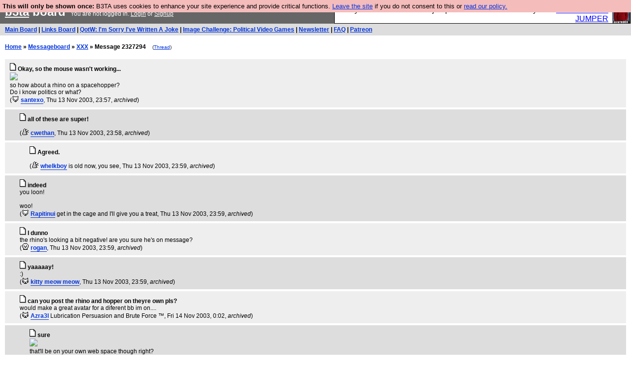

--- FILE ---
content_type: text/html; charset=UTF-8
request_url: https://b3ta.com/board/2327294
body_size: 3970
content:

<!DOCTYPE html>
<html lang="en">

<head>
<meta charset="utf-8">
<meta http-equiv=Content-Type content="text/html; charset=UTF-8">
<meta name="viewport" content="width=device-width, initial-scale=1"> <!-- here for bootstrap rendering and touch zooming -->
<meta name="google-site-verification" content="QnF915OSHh0Uj4K3-Z6kajk9y7vERlujBcw-Bcowe9g" />

<meta property="og:url" content="https://b3ta.com/board/2327294" />
<meta property="og:site_name" content="B3ta" />
<meta property="og:type" content="website" />
<meta property="fb:admin" content="1756622517703073" />
<meta property="og:title" content="Okay, so the mouse wasn't working..." />
<meta property="og:description" content="
so how about a rhino on a spacehopper?
Do i know politics or what?
" />
<meta property="og:image" content="http://www.apsv04.dsl.pipex.com/bouncingrhino.gif" />
<div class="container-fluid"> <!-- here for bootstrap container div -->

<!-- Latest compiled and minified CSS -->
<link rel="stylesheet" href="/javascript/bootstrap/4.1.0/css/bootstrap.min.css">

<!-- jQuery library -->
<link rel="stylesheet" href="/javascript/jquery/ui/1.12.1/themes/base/jquery-ui.min.css">
<script src="https://code.jquery.com/jquery-1.12.4.js"></script>
<script src="https://code.jquery.com/ui/1.12.1/jquery-ui.js"></script>


<!-- Popper JS -->
<script src="https://cdnjs.cloudflare.com/ajax/libs/popper.js/1.14.0/umd/popper.min.js"></script>

<!-- Bootstrap -->
<script src="https://maxcdn.bootstrapcdn.com/bootstrap/4.1.0/js/bootstrap.min.js"></script>




<link rel='alternate' href='/cr3/mrss/' type='application/rss+xml' title='b3ta.com live media rss feed' id='gallery' />

<title>b3ta.com board</title>

<link rel="stylesheet" href="/style/board.css?cachebust=12388
" type="text/css" media="all" />



<script type="text/javascript" src="/javascript/lib_v222.js?cachebust=212388
"></script>

				<script type="text/javascript">
					$( document ).ready(function() {
						setup_popuplinks();
					});
				</script>



<link rel="stylesheet" href="/style/ads.css" type="text/css" media="all" />
</head>
<body>

<div id="topbar">


					<div id="tad">
	
				<script src="/javascript/sponsor-header.js?cachebust=12388
"></script>
				</div>

	
	<span id="logo"><span id="target" onclick="window.location='http://b3ta.com';"></span><a href="/" style="color: #ffffff;">b3ta</a> board&nbsp</span>

	You are not logged in. <a href="/users/login.php?from=%2Fboard%2F" name="header_login" class="w">Login</a> or <a href="/users/signup.php" name="board_signup" class="w">Signup</a><br>
</div>

<div id="navbar" style="background-color: #dddddd; color: #000000; font-family: arial, helvetica; font-size: 0.75em; padding: 5px 10px; font-weight: bold; margin-bottom: 0.5em;">

<a href="/board/" title="visit the main board" accesskey="1">Main Board</a> | <a href="/links/" title="visit the links board" accesskey="3">Links Board</a> | <a href="/questions/imsorryivewrittenajoke/" title="Question: I&#039;m Sorry I&#039;ve Written A Joke" accesskey="5">QotW: I'm Sorry I've Written A Joke</a> | <a href="/challenge/politicalvideogames/popular" title="Challenge: Political Video Games" accesskey="6">Image Challenge: Political Video Games</a> | <a href="/newsletter/issue976/" title="Read Issue 976: Your challenge this week is starting a drag act called &#039;Sonic Yootha Joyce&#039;">Newsletter</a> | <a href="/features/faq/" title="read the FAQ">FAQ</a> | <a href="https://www.patreon.com/b3ta" title="Fund b3ta with cash money">Patreon</a>





</div>



<div id="mainbar">



<script type="text/javascript" src="/javascript/randomiser.js"></script>
 
<b><a href="/">Home</a> &raquo; <a href="/board/">Messageboard</a> &raquo; 
<a href="/challenge//popular">XXX</a> &raquo; Message 2327294</b>
<small style="margin-left:1em;">(<a href="/board/2327294#post2327294">Thread</a>)</small>
<br>
<br>

<!-- google_ad_section_start -->


<div class="post2" style="padding-left: 10px;" id="post2327294" >
	<a name="post2327294"></a>
	<a href="/board/2327294" id="post2327294" ><img src="/images/board_posticon.gif" width="13" height="16" alt="#" title="link to this post"></a>
	 	<b>Okay, so the mouse wasn&#039;t working...</b><br>

	<div style="background-color: transparent !important; min-height: 1em;" class="cetapost"><span id="blurb2327294"><img src='http://www.apsv04.dsl.pipex.com/bouncingrhino.gif' /><br>so how about a rhino on a spacehopper?<br>Do i know politics or what?<br></span></div>




(<span class="byline"><a href="/features/appeal/" class="usericon" rel="nofollow" title="I helped save b3ta!"><img src="/images/icons/furtive.gif" alt="I helped save b3ta!"></a> <a href="/users/profile.php?id=1493" id="username" class="username">santexo</a></span>, 
Thu 13 Nov 2003, 23:57,

 <i>archived</i>)











</div>



<div class="post1" style="padding-left: 30px;" id="post2327301" >
	<a name="post2327301"></a>
	<a href="/board/2327301" id="post2327301" ><img src="/images/board_posticon.gif" width="13" height="16" alt="#" title="link to this post"></a>
	 	<b>all of these are super!</b><br>

	<div style="background-color: transparent !important; min-height: 1em;" class="cetapost"><span id="blurb2327301"> </span></div>




(<span class="byline"><a href="/features/appeal/" class="usericon" rel="nofollow" title="I helped save b3ta!"><img src="/images/icons/tomsk_darlek.gif" alt="I helped save b3ta!"></a> <a href="/users/profile.php?id=10880" id="username" class="username">cwethan</a></span>, 
Thu 13 Nov 2003, 23:58,

 <i>archived</i>)











</div>



<div class="post2" style="padding-left: 50px;" id="post2327314" >
	<a name="post2327314"></a>
	<a href="/board/2327314" id="post2327314" ><img src="/images/board_posticon.gif" width="13" height="16" alt="#" title="link to this post"></a>
	 	<b>Agreed.</b><br>

	<div style="background-color: transparent !important; min-height: 1em;" class="cetapost"><span id="blurb2327314"> </span></div>




(<span class="byline"><a href="/features/appeal/" class="usericon" rel="nofollow" title="I helped save b3ta!"><img src="/images/icons/tomsk_darlek.gif" alt="I helped save b3ta!"></a> <a href="/users/profile.php?id=13059" id="username" class="username">whelkboy</a> <span class="usersig">is old now, you see</span></span>, 
Thu 13 Nov 2003, 23:59,

 <i>archived</i>)











</div>



<div class="post1" style="padding-left: 30px;" id="post2327303" >
	<a name="post2327303"></a>
	<a href="/board/2327303" id="post2327303" ><img src="/images/board_posticon.gif" width="13" height="16" alt="#" title="link to this post"></a>
	 	<b>indeed</b><br>

	<div style="background-color: transparent !important; min-height: 1em;" class="cetapost"><span id="blurb2327303">you loon!<br><br>woo!</span></div>




(<span class="byline"><a href="/features/appeal/" class="usericon" rel="nofollow" title="I helped save b3ta!"><img src="/images/icons/furtive.gif" alt="I helped save b3ta!"></a> <a href="/users/profile.php?id=5174" id="username" class="username">Rapitinui</a> <span class="usersig">get in the cage and I&#039;ll give you a treat</span></span>, 
Thu 13 Nov 2003, 23:59,

 <i>archived</i>)











</div>



<div class="post2" style="padding-left: 30px;" id="post2327304" >
	<a name="post2327304"></a>
	<a href="/board/2327304" id="post2327304" ><img src="/images/board_posticon.gif" width="13" height="16" alt="#" title="link to this post"></a>
	 	<b>I dunno</b><br>

	<div style="background-color: transparent !important; min-height: 1em;" class="cetapost"><span id="blurb2327304">the rhino's looking a bit negative! are you sure he's on message?</span></div>




(<span class="byline"><a href="/features/appeal/" class="usericon" rel="nofollow" title="I helped save b3ta!"><img src="/images/icons/skull.gif" alt="I helped save b3ta!"></a> <a href="/users/profile.php?id=3066" id="username" class="username">rogan</a></span>, 
Thu 13 Nov 2003, 23:59,

 <i>archived</i>)











</div>



<div class="post1" style="padding-left: 30px;" id="post2327310" >
	<a name="post2327310"></a>
	<a href="/board/2327310" id="post2327310" ><img src="/images/board_posticon.gif" width="13" height="16" alt="#" title="link to this post"></a>
	 	<b>yaaaaay!</b><br>

	<div style="background-color: transparent !important; min-height: 1em;" class="cetapost"><span id="blurb2327310">:)</span></div>




(<span class="byline"><a href="/features/appeal/" class="usericon" rel="nofollow" title="I helped save b3ta!"><img src="/images/icons/pep_kitten.gif" alt="I helped save b3ta!"></a> <a href="/users/profile.php?id=11067" id="username" class="username">kitty meow meow</a></span>, 
Thu 13 Nov 2003, 23:59,

 <i>archived</i>)











</div>



<div class="post2" style="padding-left: 30px;" id="post2327327" >
	<a name="post2327327"></a>
	<a href="/board/2327327" id="post2327327" ><img src="/images/board_posticon.gif" width="13" height="16" alt="#" title="link to this post"></a>
	 	<b>can you post the rhino and hopper on theyre own pls?</b><br>

	<div style="background-color: transparent !important; min-height: 1em;" class="cetapost"><span id="blurb2327327">would make a great avatar for a diferent bb im on....</span></div>




(<span class="byline"><a href="/features/appeal/" class="usericon" rel="nofollow" title="I helped save b3ta!"><img src="/images/icons/pep_kitten.gif" alt="I helped save b3ta!"></a> <a href="/users/profile.php?id=7308" id="username" class="username">Azra3l</a> <span class="usersig">Lubrication Persuasion and Brute Force &trade;</span></span>, 
Fri 14 Nov 2003, 0:02,

 <i>archived</i>)











</div>



<div class="post1" style="padding-left: 50px;" id="post2327433" >
	<a name="post2327433"></a>
	<a href="/board/2327433" id="post2327433" ><img src="/images/board_posticon.gif" width="13" height="16" alt="#" title="link to this post"></a>
	 	<b>sure</b><br>

	<div style="background-color: transparent !important; min-height: 1em;" class="cetapost"><span id="blurb2327433"><img src="http://www.apsv04.dsl.pipex.com/bouncingrhino_small.gif" /><br>that'll be on your own web space though right?</span></div>




(<span class="byline"><a href="/features/appeal/" class="usericon" rel="nofollow" title="I helped save b3ta!"><img src="/images/icons/furtive.gif" alt="I helped save b3ta!"></a> <a href="/users/profile.php?id=1493" id="username" class="username">santexo</a></span>, 
Fri 14 Nov 2003, 0:15,

 <i>archived</i>)











</div>



<div class="post2" style="padding-left: 30px;" id="post2327328" >
	<a name="post2327328"></a>
	<a href="/board/2327328" id="post2327328" ><img src="/images/board_posticon.gif" width="13" height="16" alt="#" title="link to this post"></a>
	 	<b>haha!</b><br>

	<div style="background-color: transparent !important; min-height: 1em;" class="cetapost"><span id="blurb2327328">fab :)</span></div>




(<span class="byline"><a href="/features/appeal/" class="usericon" rel="nofollow" title="I helped save b3ta!"><img src="/images/icons/smile_1.gif" alt="I helped save b3ta!"></a> <a href="/users/profile.php?id=8774" id="username" class="username">eclectech</a> <span class="usersig">is older but no wiser</span></span>, 
Fri 14 Nov 2003, 0:02,

 <i>archived</i>)











</div>



<div class="post1" style="padding-left: 30px;" id="post2327339" >
	<a name="post2327339"></a>
	<a href="/board/2327339" id="post2327339" ><img src="/images/board_posticon.gif" width="13" height="16" alt="#" title="link to this post"></a>
	 	<b>hahahaha!</b><br>

	<div style="background-color: transparent !important; min-height: 1em;" class="cetapost"><span id="blurb2327339">the hippo has mr hoppyyyyy!!</span></div>




(<span class="byline"><a href="/features/appeal/" class="usericon" rel="nofollow" title="I helped save b3ta!"><img src="/images/icons/smile_1.gif" alt="I helped save b3ta!"></a> <a href="/users/profile.php?id=6686" id="username" class="username">Sir Sand GOBLIN</a> <span class="usersig">^popular page dis</span></span>, 
Fri 14 Nov 2003, 0:03,

 <i>archived</i>)











</div>



<div class="post2" style="padding-left: 50px;" id="post2327794" >
	<a name="post2327794"></a>
	<a href="/board/2327794" id="post2327794" ><img src="/images/board_posticon.gif" width="13" height="16" alt="#" title="link to this post"></a>
	 	<b>What hippo?</b><br>

	<div style="background-color: transparent !important; min-height: 1em;" class="cetapost"><span id="blurb2327794"> </span></div>




(<span class="byline"><a href="/users/profile.php?id=17944" id="username" class="username">tubes</a></span>, 
Fri 14 Nov 2003, 1:18,

 <i>archived</i>)











</div>



<div class="post1" style="padding-left: 30px;" id="post2327731" >
	<a name="post2327731"></a>
	<a href="/board/2327731" id="post2327731" ><img src="/images/board_posticon.gif" width="13" height="16" alt="#" title="link to this post"></a>
	 	<b>yay!</b><br>

	<div style="background-color: transparent !important; min-height: 1em;" class="cetapost"><span id="blurb2327731">excellent:)</span></div>




(<span class="byline"><a href="/features/appeal/" class="usericon" rel="nofollow" title="I helped save b3ta!"><img src="/images/icons/furtive.gif" alt="I helped save b3ta!"></a> <a href="/users/profile.php?id=1751" id="username" class="username">monkeymanblue</a> <span class="usersig">mathematically safe</span></span>, 
Fri 14 Nov 2003, 1:05,

 <i>archived</i>)











</div>



<div class="post2" style="padding-left: 30px;" id="post2328965" >
	<a name="post2328965"></a>
	<a href="/board/2328965" id="post2328965" ><img src="/images/board_posticon.gif" width="13" height="16" alt="#" title="link to this post"></a>
	 	<b>Fab</b><br>

	<div style="background-color: transparent !important; min-height: 1em;" class="cetapost"><span id="blurb2328965">work with the shadow</span></div>




(<span class="byline"><a href="/users/profile.php?id=9365" id="username" class="username">Bristol Tom</a></span>, 
Fri 14 Nov 2003, 8:18,

 <i>archived</i>)











</div>



<!-- google_ad_section_end -->

<!-- Modal For Sharing Window-->
<div class="modal" id="sharingModal" style="background-color: rgba(0,0,0,.0001)" tabindex="-1" role="dialog" aria-labelledby="sharingModalLabel" aria-hidden="true">
  <div class="modal-dialog" role="document" >
    <div class="modal-content">
      <div class="modal-header">
        <h5 class="modal-title" id="sharingModalLabel">Share to</h5>
        <button type="button" class="close" data-dismiss="modal" aria-label="Close">
          <span aria-hidden="true">&times;</span>
        </button>
      </div>
      <div class="modal-footer">
        <button type="button" id="shareFacebookButton" class="btn btn-primary" style="background-color: #3b5998 !important" >Facebook</button>
        <button type="button" id="shareTwitterButton" class="btn btn-primary" style="background-color: #4444ff !important" >Twitter</button>
      </div>
    </div>
  </div>
</div>

<!-- Modal For Ignore Window-->
<div class="modal" id="ignoreModal" style="background-color: rgba(0,0,0,.0001)" tabindex="-1" role="dialog" aria-labelledby="ignoreModalLabel" aria-hidden="true">
  <div class="modal-dialog" role="document" >
    <div class="modal-content">
      <div class="modal-header">
        <h5 class="modal-title" id="ignoreModalLabel">Hide / Ignore</h5>
        <button type="button" class="close" data-dismiss="modal" aria-label="Close">
          <span aria-hidden="true">&times;</span>
        </button>
      </div>
      <div class="modal-body">
        <h5 class="modal-title">Hide</h5>
        <button type="button" id="HideButton" class="btn btn-secondary btn-block" >Hide post</button> If you want to unhide this post later, click the "update profile" link in the top navigation bar, and scroll down to the bottom.
	<br>
	<br>

        <h5 class="modal-title">Ignore</h5>
	<b><div id="ignoreUsername"></div></b>
	<br>
	<br>
        <button type="button" id="ignoreShushButton" class="btn btn-secondary btn-block" >Shush them a week</button> You will be blisfully unaware of this user for just one week
	<br>
	<br>
        <button type="button" id="ignoreMuteButton" class="btn btn-secondary btn-block" >Mute user</button> You will not see this users messages again
	<br>
	<br>
        <button type="button" id="ignoreBlockButton" class="btn btn-secondary btn-block" >Block user</button> You will not see them and they will not see you
      </div>
      <div class="modal-footer">
        <button type="button" class="btn btn-secondary" data-dismiss="modal">Close</button>
      </div>
    </div>
  </div>
</div>


</div>

</div> <!--  class="container-fluid" -->

<!-- b3ta <?=6.0.0?> -->

<script type="text/javascript" src="https://www.google-analytics.com/urchin.js"></script>
<script type="text/javascript">
<!--
_uacct = "UA-96813-1";
urchinTracker();
//-->
</script>


<script defer src="https://static.cloudflareinsights.com/beacon.min.js/vcd15cbe7772f49c399c6a5babf22c1241717689176015" integrity="sha512-ZpsOmlRQV6y907TI0dKBHq9Md29nnaEIPlkf84rnaERnq6zvWvPUqr2ft8M1aS28oN72PdrCzSjY4U6VaAw1EQ==" data-cf-beacon='{"version":"2024.11.0","token":"14d40b0a5565471381f2fbbbc217a12b","r":1,"server_timing":{"name":{"cfCacheStatus":true,"cfEdge":true,"cfExtPri":true,"cfL4":true,"cfOrigin":true,"cfSpeedBrain":true},"location_startswith":null}}' crossorigin="anonymous"></script>
</body>
</html>